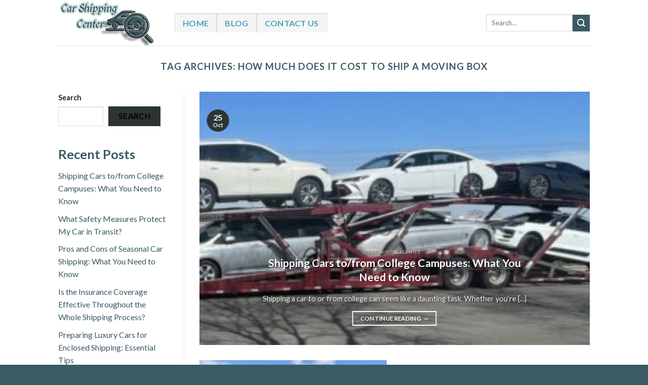

--- FILE ---
content_type: text/html; charset=UTF-8
request_url: https://www.carshippingcenter.com/tag/how-much-does-it-cost-to-ship-a-moving-box/
body_size: 15723
content:
<!DOCTYPE html>
<!--[if IE 9 ]> <html lang="en" class="ie9 loading-site no-js"> <![endif]-->
<!--[if IE 8 ]> <html lang="en" class="ie8 loading-site no-js"> <![endif]-->
<!--[if (gte IE 9)|!(IE)]><!--><html lang="en" class="loading-site no-js"> <!--<![endif]-->
<head>
	<meta charset="UTF-8" />
	<link rel="profile" href="https://gmpg.org/xfn/11" />
	<link rel="pingback" href="https://www.carshippingcenter.com/xmlrpc.php" />

	<script>(function(html){html.className = html.className.replace(/\bno-js\b/,'js')})(document.documentElement);</script>
<meta name='robots' content='noindex, follow' />
<meta name="viewport" content="width=device-width, initial-scale=1, maximum-scale=1" />
	<!-- This site is optimized with the Yoast SEO plugin v21.1 - https://yoast.com/wordpress/plugins/seo/ -->
	<title>how much does it cost to ship a moving box Archives - Car Shipping Center Blog</title>
	<meta property="og:locale" content="en_US" />
	<meta property="og:type" content="article" />
	<meta property="og:title" content="how much does it cost to ship a moving box Archives - Car Shipping Center Blog" />
	<meta property="og:url" content="https://www.carshippingcenter.com/tag/how-much-does-it-cost-to-ship-a-moving-box/" />
	<meta property="og:site_name" content="Car Shipping Center Blog" />
	<meta name="twitter:card" content="summary_large_image" />
	<script type="application/ld+json" class="yoast-schema-graph">{"@context":"https://schema.org","@graph":[{"@type":"CollectionPage","@id":"https://www.carshippingcenter.com/tag/how-much-does-it-cost-to-ship-a-moving-box/","url":"https://www.carshippingcenter.com/tag/how-much-does-it-cost-to-ship-a-moving-box/","name":"how much does it cost to ship a moving box Archives - Car Shipping Center Blog","isPartOf":{"@id":"https://www.carshippingcenter.com/#website"},"primaryImageOfPage":{"@id":"https://www.carshippingcenter.com/tag/how-much-does-it-cost-to-ship-a-moving-box/#primaryimage"},"image":{"@id":"https://www.carshippingcenter.com/tag/how-much-does-it-cost-to-ship-a-moving-box/#primaryimage"},"thumbnailUrl":"https://www.carshippingcenter.com/wp-content/uploads/2023/08/how-much-does-it-cost-to-ship-a-moving-box.jpeg","breadcrumb":{"@id":"https://www.carshippingcenter.com/tag/how-much-does-it-cost-to-ship-a-moving-box/#breadcrumb"},"inLanguage":"en"},{"@type":"ImageObject","inLanguage":"en","@id":"https://www.carshippingcenter.com/tag/how-much-does-it-cost-to-ship-a-moving-box/#primaryimage","url":"https://www.carshippingcenter.com/wp-content/uploads/2023/08/how-much-does-it-cost-to-ship-a-moving-box.jpeg","contentUrl":"https://www.carshippingcenter.com/wp-content/uploads/2023/08/how-much-does-it-cost-to-ship-a-moving-box.jpeg","width":357,"height":200,"caption":"how much does it cost to ship a moving box"},{"@type":"BreadcrumbList","@id":"https://www.carshippingcenter.com/tag/how-much-does-it-cost-to-ship-a-moving-box/#breadcrumb","itemListElement":[{"@type":"ListItem","position":1,"name":"Home","item":"https://www.carshippingcenter.com/"},{"@type":"ListItem","position":2,"name":"how much does it cost to ship a moving box"}]},{"@type":"WebSite","@id":"https://www.carshippingcenter.com/#website","url":"https://www.carshippingcenter.com/","name":"Car Shipping Center Blog","description":"","potentialAction":[{"@type":"SearchAction","target":{"@type":"EntryPoint","urlTemplate":"https://www.carshippingcenter.com/?s={search_term_string}"},"query-input":"required name=search_term_string"}],"inLanguage":"en"}]}</script>
	<!-- / Yoast SEO plugin. -->


<link rel='dns-prefetch' href='//cdn.jsdelivr.net' />
<link rel='dns-prefetch' href='//fonts.googleapis.com' />
<link rel="alternate" type="application/rss+xml" title="Car Shipping Center Blog &raquo; Feed" href="https://www.carshippingcenter.com/feed/" />
<link rel="alternate" type="application/rss+xml" title="Car Shipping Center Blog &raquo; how much does it cost to ship a moving box Tag Feed" href="https://www.carshippingcenter.com/tag/how-much-does-it-cost-to-ship-a-moving-box/feed/" />
<link rel="prefetch" href="https://www.carshippingcenter.com/wp-content/themes/flatsome/assets/js/chunk.countup.fe2c1016.js" />
<link rel="prefetch" href="https://www.carshippingcenter.com/wp-content/themes/flatsome/assets/js/chunk.sticky-sidebar.a58a6557.js" />
<link rel="prefetch" href="https://www.carshippingcenter.com/wp-content/themes/flatsome/assets/js/chunk.tooltips.29144c1c.js" />
<link rel="prefetch" href="https://www.carshippingcenter.com/wp-content/themes/flatsome/assets/js/chunk.vendors-popups.947eca5c.js" />
<link rel="prefetch" href="https://www.carshippingcenter.com/wp-content/themes/flatsome/assets/js/chunk.vendors-slider.c7f2bd49.js" />
<script type="text/javascript">
window._wpemojiSettings = {"baseUrl":"https:\/\/s.w.org\/images\/core\/emoji\/14.0.0\/72x72\/","ext":".png","svgUrl":"https:\/\/s.w.org\/images\/core\/emoji\/14.0.0\/svg\/","svgExt":".svg","source":{"concatemoji":"https:\/\/www.carshippingcenter.com\/wp-includes\/js\/wp-emoji-release.min.js?ver=6.1.9"}};
/*! This file is auto-generated */
!function(e,a,t){var n,r,o,i=a.createElement("canvas"),p=i.getContext&&i.getContext("2d");function s(e,t){var a=String.fromCharCode,e=(p.clearRect(0,0,i.width,i.height),p.fillText(a.apply(this,e),0,0),i.toDataURL());return p.clearRect(0,0,i.width,i.height),p.fillText(a.apply(this,t),0,0),e===i.toDataURL()}function c(e){var t=a.createElement("script");t.src=e,t.defer=t.type="text/javascript",a.getElementsByTagName("head")[0].appendChild(t)}for(o=Array("flag","emoji"),t.supports={everything:!0,everythingExceptFlag:!0},r=0;r<o.length;r++)t.supports[o[r]]=function(e){if(p&&p.fillText)switch(p.textBaseline="top",p.font="600 32px Arial",e){case"flag":return s([127987,65039,8205,9895,65039],[127987,65039,8203,9895,65039])?!1:!s([55356,56826,55356,56819],[55356,56826,8203,55356,56819])&&!s([55356,57332,56128,56423,56128,56418,56128,56421,56128,56430,56128,56423,56128,56447],[55356,57332,8203,56128,56423,8203,56128,56418,8203,56128,56421,8203,56128,56430,8203,56128,56423,8203,56128,56447]);case"emoji":return!s([129777,127995,8205,129778,127999],[129777,127995,8203,129778,127999])}return!1}(o[r]),t.supports.everything=t.supports.everything&&t.supports[o[r]],"flag"!==o[r]&&(t.supports.everythingExceptFlag=t.supports.everythingExceptFlag&&t.supports[o[r]]);t.supports.everythingExceptFlag=t.supports.everythingExceptFlag&&!t.supports.flag,t.DOMReady=!1,t.readyCallback=function(){t.DOMReady=!0},t.supports.everything||(n=function(){t.readyCallback()},a.addEventListener?(a.addEventListener("DOMContentLoaded",n,!1),e.addEventListener("load",n,!1)):(e.attachEvent("onload",n),a.attachEvent("onreadystatechange",function(){"complete"===a.readyState&&t.readyCallback()})),(e=t.source||{}).concatemoji?c(e.concatemoji):e.wpemoji&&e.twemoji&&(c(e.twemoji),c(e.wpemoji)))}(window,document,window._wpemojiSettings);
</script>
<style type="text/css">
img.wp-smiley,
img.emoji {
	display: inline !important;
	border: none !important;
	box-shadow: none !important;
	height: 1em !important;
	width: 1em !important;
	margin: 0 0.07em !important;
	vertical-align: -0.1em !important;
	background: none !important;
	padding: 0 !important;
}
</style>
	<style id='wp-block-library-inline-css' type='text/css'>
:root{--wp-admin-theme-color:#007cba;--wp-admin-theme-color--rgb:0,124,186;--wp-admin-theme-color-darker-10:#006ba1;--wp-admin-theme-color-darker-10--rgb:0,107,161;--wp-admin-theme-color-darker-20:#005a87;--wp-admin-theme-color-darker-20--rgb:0,90,135;--wp-admin-border-width-focus:2px}@media (-webkit-min-device-pixel-ratio:2),(min-resolution:192dpi){:root{--wp-admin-border-width-focus:1.5px}}.wp-element-button{cursor:pointer}:root{--wp--preset--font-size--normal:16px;--wp--preset--font-size--huge:42px}:root .has-very-light-gray-background-color{background-color:#eee}:root .has-very-dark-gray-background-color{background-color:#313131}:root .has-very-light-gray-color{color:#eee}:root .has-very-dark-gray-color{color:#313131}:root .has-vivid-green-cyan-to-vivid-cyan-blue-gradient-background{background:linear-gradient(135deg,#00d084,#0693e3)}:root .has-purple-crush-gradient-background{background:linear-gradient(135deg,#34e2e4,#4721fb 50%,#ab1dfe)}:root .has-hazy-dawn-gradient-background{background:linear-gradient(135deg,#faaca8,#dad0ec)}:root .has-subdued-olive-gradient-background{background:linear-gradient(135deg,#fafae1,#67a671)}:root .has-atomic-cream-gradient-background{background:linear-gradient(135deg,#fdd79a,#004a59)}:root .has-nightshade-gradient-background{background:linear-gradient(135deg,#330968,#31cdcf)}:root .has-midnight-gradient-background{background:linear-gradient(135deg,#020381,#2874fc)}.has-regular-font-size{font-size:1em}.has-larger-font-size{font-size:2.625em}.has-normal-font-size{font-size:var(--wp--preset--font-size--normal)}.has-huge-font-size{font-size:var(--wp--preset--font-size--huge)}.has-text-align-center{text-align:center}.has-text-align-left{text-align:left}.has-text-align-right{text-align:right}#end-resizable-editor-section{display:none}.aligncenter{clear:both}.items-justified-left{justify-content:flex-start}.items-justified-center{justify-content:center}.items-justified-right{justify-content:flex-end}.items-justified-space-between{justify-content:space-between}.screen-reader-text{border:0;clip:rect(1px,1px,1px,1px);-webkit-clip-path:inset(50%);clip-path:inset(50%);height:1px;margin:-1px;overflow:hidden;padding:0;position:absolute;width:1px;word-wrap:normal!important}.screen-reader-text:focus{background-color:#ddd;clip:auto!important;-webkit-clip-path:none;clip-path:none;color:#444;display:block;font-size:1em;height:auto;left:5px;line-height:normal;padding:15px 23px 14px;text-decoration:none;top:5px;width:auto;z-index:100000}html :where(.has-border-color){border-style:solid}html :where([style*=border-top-color]){border-top-style:solid}html :where([style*=border-right-color]){border-right-style:solid}html :where([style*=border-bottom-color]){border-bottom-style:solid}html :where([style*=border-left-color]){border-left-style:solid}html :where([style*=border-width]){border-style:solid}html :where([style*=border-top-width]){border-top-style:solid}html :where([style*=border-right-width]){border-right-style:solid}html :where([style*=border-bottom-width]){border-bottom-style:solid}html :where([style*=border-left-width]){border-left-style:solid}html :where(img[class*=wp-image-]){height:auto;max-width:100%}figure{margin:0 0 1em}
</style>
<link rel='stylesheet' id='classic-theme-styles-css' href='https://www.carshippingcenter.com/wp-includes/css/classic-themes.min.css?ver=1' type='text/css' media='all' />
<link rel='stylesheet' id='contact-form-7-css' href='https://www.carshippingcenter.com/wp-content/plugins/contact-form-7/includes/css/styles.css?ver=5.7.5.1' type='text/css' media='all' />
<style id='contact-form-7-inline-css' type='text/css'>
.wpcf7 .wpcf7-recaptcha iframe {margin-bottom: 0;}.wpcf7 .wpcf7-recaptcha[data-align="center"] > div {margin: 0 auto;}.wpcf7 .wpcf7-recaptcha[data-align="right"] > div {margin: 0 0 0 auto;}
</style>
<link rel='stylesheet' id='wpfp-public-style-css' href='https://www.carshippingcenter.com/wp-content/plugins/featured-post-creative/assets/css/wpfp-public.css?ver=1.5' type='text/css' media='all' />
<link rel='stylesheet' id='ez-toc-css' href='https://www.carshippingcenter.com/wp-content/plugins/easy-table-of-contents/assets/css/screen.min.css?ver=2.0.62' type='text/css' media='all' />
<style id='ez-toc-inline-css' type='text/css'>
div#ez-toc-container .ez-toc-title {font-size: 120%;}div#ez-toc-container .ez-toc-title {font-weight: 500;}div#ez-toc-container ul li {font-size: 95%;}div#ez-toc-container ul li {font-weight: 500;}div#ez-toc-container nav ul ul li {font-size: 90%;}
.ez-toc-container-direction {direction: ltr;}.ez-toc-counter ul{counter-reset: item ;}.ez-toc-counter nav ul li a::before {content: counters(item, ".", decimal) ". ";display: inline-block;counter-increment: item;flex-grow: 0;flex-shrink: 0;margin-right: .2em; float: left; }.ez-toc-widget-direction {direction: ltr;}.ez-toc-widget-container ul{counter-reset: item ;}.ez-toc-widget-container nav ul li a::before {content: counters(item, ".", decimal) ". ";display: inline-block;counter-increment: item;flex-grow: 0;flex-shrink: 0;margin-right: .2em; float: left; }
</style>
<link rel='stylesheet' id='flatsome-main-css' href='https://www.carshippingcenter.com/wp-content/themes/flatsome/assets/css/flatsome.css?ver=3.15.7' type='text/css' media='all' />
<style id='flatsome-main-inline-css' type='text/css'>
@font-face {
				font-family: "fl-icons";
				font-display: block;
				src: url(https://www.carshippingcenter.com/wp-content/themes/flatsome/assets/css/icons/fl-icons.eot?v=3.15.7);
				src:
					url(https://www.carshippingcenter.com/wp-content/themes/flatsome/assets/css/icons/fl-icons.eot#iefix?v=3.15.7) format("embedded-opentype"),
					url(https://www.carshippingcenter.com/wp-content/themes/flatsome/assets/css/icons/fl-icons.woff2?v=3.15.7) format("woff2"),
					url(https://www.carshippingcenter.com/wp-content/themes/flatsome/assets/css/icons/fl-icons.ttf?v=3.15.7) format("truetype"),
					url(https://www.carshippingcenter.com/wp-content/themes/flatsome/assets/css/icons/fl-icons.woff?v=3.15.7) format("woff"),
					url(https://www.carshippingcenter.com/wp-content/themes/flatsome/assets/css/icons/fl-icons.svg?v=3.15.7#fl-icons) format("svg");
			}
</style>
<link rel='stylesheet' id='flatsome-style-css' href='https://www.carshippingcenter.com/wp-content/themes/flatsome-child/style.css?ver=3.0' type='text/css' media='all' />
<link rel='stylesheet' id='flatsome-googlefonts-css' href='//fonts.googleapis.com/css?family=Lato%3Aregular%2C700%2C400%2C700%7CDancing+Script%3Aregular%2C400&#038;display=swap&#038;ver=3.9' type='text/css' media='all' />
<script type='text/javascript' src='https://www.carshippingcenter.com/wp-includes/js/jquery/jquery.min.js?ver=3.6.1' id='jquery-core-js'></script>
<script type='text/javascript' src='https://www.carshippingcenter.com/wp-includes/js/jquery/jquery-migrate.min.js?ver=3.3.2' id='jquery-migrate-js'></script>
<link rel="https://api.w.org/" href="https://www.carshippingcenter.com/wp-json/" /><link rel="alternate" type="application/json" href="https://www.carshippingcenter.com/wp-json/wp/v2/tags/97" /><link rel="EditURI" type="application/rsd+xml" title="RSD" href="https://www.carshippingcenter.com/xmlrpc.php?rsd" />
<link rel="wlwmanifest" type="application/wlwmanifest+xml" href="https://www.carshippingcenter.com/wp-includes/wlwmanifest.xml" />
<meta name="generator" content="WordPress 6.1.9" />
<style>.bg{opacity: 0; transition: opacity 1s; -webkit-transition: opacity 1s;} .bg-loaded{opacity: 1;}</style><!--[if IE]><link rel="stylesheet" type="text/css" href="https://www.carshippingcenter.com/wp-content/themes/flatsome/assets/css/ie-fallback.css"><script src="//cdnjs.cloudflare.com/ajax/libs/html5shiv/3.6.1/html5shiv.js"></script><script>var head = document.getElementsByTagName('head')[0],style = document.createElement('style');style.type = 'text/css';style.styleSheet.cssText = ':before,:after{content:none !important';head.appendChild(style);setTimeout(function(){head.removeChild(style);}, 0);</script><script src="https://www.carshippingcenter.com/wp-content/themes/flatsome/assets/libs/ie-flexibility.js"></script><![endif]--><!-- Google tag (gtag.js) -->
<script async src="https://www.googletagmanager.com/gtag/js?id=G-DV4FLR6CPC"></script>
<script>
  window.dataLayer = window.dataLayer || [];
  function gtag(){dataLayer.push(arguments);}
  gtag('js', new Date());

  gtag('config', 'G-DV4FLR6CPC');
</script><script type="application/ld+json">
{
  "@context": "https://schema.org",
  "@type": "WebPage",
  "url": "https://www.carshippingcenter.com/category/carshippingcenter/",
  "name": "Car Shipping Center Services",
  "description": "Explore professional car shipping services offered by Car Shipping Center. Get reliable, fast, and affordable vehicle transport solutions for your car shipping needs.",
  "mainEntityOfPage": "https://www.carshippingcenter.com/category/carshippingcenter/",
  "breadcrumb": {
    "@type": "BreadcrumbList",
    "itemListElement": [
      {
        "@type": "ListItem",
        "position": 1,
        "name": "Home",
        "item": "https://www.carshippingcenter.com/"
      },
      {
        "@type": "ListItem",
        "position": 2,
        "name": "Car Shipping Center",
        "item": "https://www.carshippingcenter.com/category/carshippingcenter/"
      }
    ]
  },
  "image": "https://www.carshippingcenter.com/wp-content/uploads/2023/12/car-shipping-center-banner.jpg"
}
</script><script type="application/ld+json">
{
  "@context": "https://schema.org",
  "@type": "WebPage",
  "url": "https://www.carshippingcenter.com/category/car-shipping/",
  "name": "Car Shipping Services",
  "description": "Reliable and affordable car shipping services for vehicles. Get a fast quote for your car shipping needs, including door-to-door service and more.",
  "mainEntityOfPage": "https://www.carshippingcenter.com/category/car-shipping/",
  "breadcrumb": {
    "@type": "BreadcrumbList",
    "itemListElement": [
      {
        "@type": "ListItem",
        "position": 1,
        "name": "Home",
        "item": "https://www.carshippingcenter.com/"
      },
      {
        "@type": "ListItem",
        "position": 2,
        "name": "Car Shipping",
        "item": "https://www.carshippingcenter.com/category/car-shipping/"
      }
    ]
  },
  "image": "https://www.carshippingcenter.com/wp-content/uploads/2022/12/Car-Shipping-Center.png"
}
</script><link rel="icon" href="https://www.carshippingcenter.com/wp-content/uploads/2022/12/cropped-Car-Shipping-Center-32x32.png" sizes="32x32" />
<link rel="icon" href="https://www.carshippingcenter.com/wp-content/uploads/2022/12/cropped-Car-Shipping-Center-192x192.png" sizes="192x192" />
<link rel="apple-touch-icon" href="https://www.carshippingcenter.com/wp-content/uploads/2022/12/cropped-Car-Shipping-Center-180x180.png" />
<meta name="msapplication-TileImage" content="https://www.carshippingcenter.com/wp-content/uploads/2022/12/cropped-Car-Shipping-Center-270x270.png" />
<style id="custom-css" type="text/css">:root {--primary-color: #2c3333;}.header-main{height: 90px}#logo img{max-height: 90px}#logo{width:200px;}.header-top{min-height: 30px}.transparent .header-main{height: 90px}.transparent #logo img{max-height: 90px}.has-transparent + .page-title:first-of-type,.has-transparent + #main > .page-title,.has-transparent + #main > div > .page-title,.has-transparent + #main .page-header-wrapper:first-of-type .page-title{padding-top: 90px;}.header.show-on-scroll,.stuck .header-main{height:70px!important}.stuck #logo img{max-height: 70px!important}.header-bottom {background-color: #f1f1f1}.header-main .nav > li > a{line-height: 16px }@media (max-width: 549px) {.header-main{height: 70px}#logo img{max-height: 70px}}/* Color */.accordion-title.active, .has-icon-bg .icon .icon-inner,.logo a, .primary.is-underline, .primary.is-link, .badge-outline .badge-inner, .nav-outline > li.active> a,.nav-outline >li.active > a, .cart-icon strong,[data-color='primary'], .is-outline.primary{color: #2c3333;}/* Color !important */[data-text-color="primary"]{color: #2c3333!important;}/* Background Color */[data-text-bg="primary"]{background-color: #2c3333;}/* Background */.scroll-to-bullets a,.featured-title, .label-new.menu-item > a:after, .nav-pagination > li > .current,.nav-pagination > li > span:hover,.nav-pagination > li > a:hover,.has-hover:hover .badge-outline .badge-inner,button[type="submit"], .button.wc-forward:not(.checkout):not(.checkout-button), .button.submit-button, .button.primary:not(.is-outline),.featured-table .title,.is-outline:hover, .has-icon:hover .icon-label,.nav-dropdown-bold .nav-column li > a:hover, .nav-dropdown.nav-dropdown-bold > li > a:hover, .nav-dropdown-bold.dark .nav-column li > a:hover, .nav-dropdown.nav-dropdown-bold.dark > li > a:hover, .header-vertical-menu__opener ,.is-outline:hover, .tagcloud a:hover,.grid-tools a, input[type='submit']:not(.is-form), .box-badge:hover .box-text, input.button.alt,.nav-box > li > a:hover,.nav-box > li.active > a,.nav-pills > li.active > a ,.current-dropdown .cart-icon strong, .cart-icon:hover strong, .nav-line-bottom > li > a:before, .nav-line-grow > li > a:before, .nav-line > li > a:before,.banner, .header-top, .slider-nav-circle .flickity-prev-next-button:hover svg, .slider-nav-circle .flickity-prev-next-button:hover .arrow, .primary.is-outline:hover, .button.primary:not(.is-outline), input[type='submit'].primary, input[type='submit'].primary, input[type='reset'].button, input[type='button'].primary, .badge-inner{background-color: #2c3333;}/* Border */.nav-vertical.nav-tabs > li.active > a,.scroll-to-bullets a.active,.nav-pagination > li > .current,.nav-pagination > li > span:hover,.nav-pagination > li > a:hover,.has-hover:hover .badge-outline .badge-inner,.accordion-title.active,.featured-table,.is-outline:hover, .tagcloud a:hover,blockquote, .has-border, .cart-icon strong:after,.cart-icon strong,.blockUI:before, .processing:before,.loading-spin, .slider-nav-circle .flickity-prev-next-button:hover svg, .slider-nav-circle .flickity-prev-next-button:hover .arrow, .primary.is-outline:hover{border-color: #2c3333}.nav-tabs > li.active > a{border-top-color: #2c3333}.widget_shopping_cart_content .blockUI.blockOverlay:before { border-left-color: #2c3333 }.woocommerce-checkout-review-order .blockUI.blockOverlay:before { border-left-color: #2c3333 }/* Fill */.slider .flickity-prev-next-button:hover svg,.slider .flickity-prev-next-button:hover .arrow{fill: #2c3333;}/* Background Color */[data-icon-label]:after, .secondary.is-underline:hover,.secondary.is-outline:hover,.icon-label,.button.secondary:not(.is-outline),.button.alt:not(.is-outline), .badge-inner.on-sale, .button.checkout, .single_add_to_cart_button, .current .breadcrumb-step{ background-color:#395b64; }[data-text-bg="secondary"]{background-color: #395b64;}/* Color */.secondary.is-underline,.secondary.is-link, .secondary.is-outline,.stars a.active, .star-rating:before, .woocommerce-page .star-rating:before,.star-rating span:before, .color-secondary{color: #395b64}/* Color !important */[data-text-color="secondary"]{color: #395b64!important;}/* Border */.secondary.is-outline:hover{border-color:#395b64}.success.is-underline:hover,.success.is-outline:hover,.success{background-color: #a5c9ca}.success-color, .success.is-link, .success.is-outline{color: #a5c9ca;}.success-border{border-color: #a5c9ca!important;}/* Color !important */[data-text-color="success"]{color: #a5c9ca!important;}/* Background Color */[data-text-bg="success"]{background-color: #a5c9ca;}body{font-family:"Lato", sans-serif}body{font-weight: 400}body{color: #000000}.nav > li > a {font-family:"Lato", sans-serif;}.mobile-sidebar-levels-2 .nav > li > ul > li > a {font-family:"Lato", sans-serif;}.nav > li > a {font-weight: 700;}.mobile-sidebar-levels-2 .nav > li > ul > li > a {font-weight: 700;}h1,h2,h3,h4,h5,h6,.heading-font, .off-canvas-center .nav-sidebar.nav-vertical > li > a{font-family: "Lato", sans-serif;}h1,h2,h3,h4,h5,h6,.heading-font,.banner h1,.banner h2{font-weight: 700;}h1,h2,h3,h4,h5,h6,.heading-font{color: #395b64;}.alt-font{font-family: "Dancing Script", sans-serif;}.alt-font{font-weight: 400!important;}.header:not(.transparent) .header-nav-main.nav > li > a {color: #49a1ba;}.header:not(.transparent) .header-nav-main.nav > li > a:hover,.header:not(.transparent) .header-nav-main.nav > li.active > a,.header:not(.transparent) .header-nav-main.nav > li.current > a,.header:not(.transparent) .header-nav-main.nav > li > a.active,.header:not(.transparent) .header-nav-main.nav > li > a.current{color: #395b64;}.header-nav-main.nav-line-bottom > li > a:before,.header-nav-main.nav-line-grow > li > a:before,.header-nav-main.nav-line > li > a:before,.header-nav-main.nav-box > li > a:hover,.header-nav-main.nav-box > li.active > a,.header-nav-main.nav-pills > li > a:hover,.header-nav-main.nav-pills > li.active > a{color:#FFF!important;background-color: #395b64;}a{color: #395b64;}a:hover{color: #2c3333;}.tagcloud a:hover{border-color: #2c3333;background-color: #2c3333;}.absolute-footer, html{background-color: #395b64}.label-new.menu-item > a:after{content:"New";}.label-hot.menu-item > a:after{content:"Hot";}.label-sale.menu-item > a:after{content:"Sale";}.label-popular.menu-item > a:after{content:"Popular";}</style></head>

<body class="archive tag tag-how-much-does-it-cost-to-ship-a-moving-box tag-97 lightbox nav-dropdown-has-arrow nav-dropdown-has-shadow nav-dropdown-has-border">

<svg xmlns="http://www.w3.org/2000/svg" viewBox="0 0 0 0" width="0" height="0" focusable="false" role="none" style="visibility: hidden; position: absolute; left: -9999px; overflow: hidden;" ><defs><filter id="wp-duotone-dark-grayscale"><feColorMatrix color-interpolation-filters="sRGB" type="matrix" values=" .299 .587 .114 0 0 .299 .587 .114 0 0 .299 .587 .114 0 0 .299 .587 .114 0 0 " /><feComponentTransfer color-interpolation-filters="sRGB" ><feFuncR type="table" tableValues="0 0.49803921568627" /><feFuncG type="table" tableValues="0 0.49803921568627" /><feFuncB type="table" tableValues="0 0.49803921568627" /><feFuncA type="table" tableValues="1 1" /></feComponentTransfer><feComposite in2="SourceGraphic" operator="in" /></filter></defs></svg><svg xmlns="http://www.w3.org/2000/svg" viewBox="0 0 0 0" width="0" height="0" focusable="false" role="none" style="visibility: hidden; position: absolute; left: -9999px; overflow: hidden;" ><defs><filter id="wp-duotone-grayscale"><feColorMatrix color-interpolation-filters="sRGB" type="matrix" values=" .299 .587 .114 0 0 .299 .587 .114 0 0 .299 .587 .114 0 0 .299 .587 .114 0 0 " /><feComponentTransfer color-interpolation-filters="sRGB" ><feFuncR type="table" tableValues="0 1" /><feFuncG type="table" tableValues="0 1" /><feFuncB type="table" tableValues="0 1" /><feFuncA type="table" tableValues="1 1" /></feComponentTransfer><feComposite in2="SourceGraphic" operator="in" /></filter></defs></svg><svg xmlns="http://www.w3.org/2000/svg" viewBox="0 0 0 0" width="0" height="0" focusable="false" role="none" style="visibility: hidden; position: absolute; left: -9999px; overflow: hidden;" ><defs><filter id="wp-duotone-purple-yellow"><feColorMatrix color-interpolation-filters="sRGB" type="matrix" values=" .299 .587 .114 0 0 .299 .587 .114 0 0 .299 .587 .114 0 0 .299 .587 .114 0 0 " /><feComponentTransfer color-interpolation-filters="sRGB" ><feFuncR type="table" tableValues="0.54901960784314 0.98823529411765" /><feFuncG type="table" tableValues="0 1" /><feFuncB type="table" tableValues="0.71764705882353 0.25490196078431" /><feFuncA type="table" tableValues="1 1" /></feComponentTransfer><feComposite in2="SourceGraphic" operator="in" /></filter></defs></svg><svg xmlns="http://www.w3.org/2000/svg" viewBox="0 0 0 0" width="0" height="0" focusable="false" role="none" style="visibility: hidden; position: absolute; left: -9999px; overflow: hidden;" ><defs><filter id="wp-duotone-blue-red"><feColorMatrix color-interpolation-filters="sRGB" type="matrix" values=" .299 .587 .114 0 0 .299 .587 .114 0 0 .299 .587 .114 0 0 .299 .587 .114 0 0 " /><feComponentTransfer color-interpolation-filters="sRGB" ><feFuncR type="table" tableValues="0 1" /><feFuncG type="table" tableValues="0 0.27843137254902" /><feFuncB type="table" tableValues="0.5921568627451 0.27843137254902" /><feFuncA type="table" tableValues="1 1" /></feComponentTransfer><feComposite in2="SourceGraphic" operator="in" /></filter></defs></svg><svg xmlns="http://www.w3.org/2000/svg" viewBox="0 0 0 0" width="0" height="0" focusable="false" role="none" style="visibility: hidden; position: absolute; left: -9999px; overflow: hidden;" ><defs><filter id="wp-duotone-midnight"><feColorMatrix color-interpolation-filters="sRGB" type="matrix" values=" .299 .587 .114 0 0 .299 .587 .114 0 0 .299 .587 .114 0 0 .299 .587 .114 0 0 " /><feComponentTransfer color-interpolation-filters="sRGB" ><feFuncR type="table" tableValues="0 0" /><feFuncG type="table" tableValues="0 0.64705882352941" /><feFuncB type="table" tableValues="0 1" /><feFuncA type="table" tableValues="1 1" /></feComponentTransfer><feComposite in2="SourceGraphic" operator="in" /></filter></defs></svg><svg xmlns="http://www.w3.org/2000/svg" viewBox="0 0 0 0" width="0" height="0" focusable="false" role="none" style="visibility: hidden; position: absolute; left: -9999px; overflow: hidden;" ><defs><filter id="wp-duotone-magenta-yellow"><feColorMatrix color-interpolation-filters="sRGB" type="matrix" values=" .299 .587 .114 0 0 .299 .587 .114 0 0 .299 .587 .114 0 0 .299 .587 .114 0 0 " /><feComponentTransfer color-interpolation-filters="sRGB" ><feFuncR type="table" tableValues="0.78039215686275 1" /><feFuncG type="table" tableValues="0 0.94901960784314" /><feFuncB type="table" tableValues="0.35294117647059 0.47058823529412" /><feFuncA type="table" tableValues="1 1" /></feComponentTransfer><feComposite in2="SourceGraphic" operator="in" /></filter></defs></svg><svg xmlns="http://www.w3.org/2000/svg" viewBox="0 0 0 0" width="0" height="0" focusable="false" role="none" style="visibility: hidden; position: absolute; left: -9999px; overflow: hidden;" ><defs><filter id="wp-duotone-purple-green"><feColorMatrix color-interpolation-filters="sRGB" type="matrix" values=" .299 .587 .114 0 0 .299 .587 .114 0 0 .299 .587 .114 0 0 .299 .587 .114 0 0 " /><feComponentTransfer color-interpolation-filters="sRGB" ><feFuncR type="table" tableValues="0.65098039215686 0.40392156862745" /><feFuncG type="table" tableValues="0 1" /><feFuncB type="table" tableValues="0.44705882352941 0.4" /><feFuncA type="table" tableValues="1 1" /></feComponentTransfer><feComposite in2="SourceGraphic" operator="in" /></filter></defs></svg><svg xmlns="http://www.w3.org/2000/svg" viewBox="0 0 0 0" width="0" height="0" focusable="false" role="none" style="visibility: hidden; position: absolute; left: -9999px; overflow: hidden;" ><defs><filter id="wp-duotone-blue-orange"><feColorMatrix color-interpolation-filters="sRGB" type="matrix" values=" .299 .587 .114 0 0 .299 .587 .114 0 0 .299 .587 .114 0 0 .299 .587 .114 0 0 " /><feComponentTransfer color-interpolation-filters="sRGB" ><feFuncR type="table" tableValues="0.098039215686275 1" /><feFuncG type="table" tableValues="0 0.66274509803922" /><feFuncB type="table" tableValues="0.84705882352941 0.41960784313725" /><feFuncA type="table" tableValues="1 1" /></feComponentTransfer><feComposite in2="SourceGraphic" operator="in" /></filter></defs></svg>
<a class="skip-link screen-reader-text" href="#main">Skip to content</a>

<div id="wrapper">

	
	<header id="header" class="header has-sticky sticky-jump">
		<div class="header-wrapper">
			<div id="masthead" class="header-main ">
      <div class="header-inner flex-row container logo-left medium-logo-center" role="navigation">

          <!-- Logo -->
          <div id="logo" class="flex-col logo">
            
<!-- Header logo -->
<a href="https://www.carshippingcenter.com/" title="Car Shipping Center Blog" rel="home">
		<img width="517" height="243" src="https://www.carshippingcenter.com/wp-content/uploads/2022/12/Car-Shipping-Center.png" class="header_logo header-logo" alt="Car Shipping Center Blog"/><img  width="517" height="243" src="https://www.carshippingcenter.com/wp-content/uploads/2022/12/Car-Shipping-Center.png" class="header-logo-dark" alt="Car Shipping Center Blog"/></a>
          </div>

          <!-- Mobile Left Elements -->
          <div class="flex-col show-for-medium flex-left">
            <ul class="mobile-nav nav nav-left ">
              <li class="nav-icon has-icon">
  		<a href="#" data-open="#main-menu" data-pos="left" data-bg="main-menu-overlay" data-color="" class="is-small" aria-label="Menu" aria-controls="main-menu" aria-expanded="false">
		
		  <i class="icon-menu" ></i>
		  		</a>
	</li>            </ul>
          </div>

          <!-- Left Elements -->
          <div class="flex-col hide-for-medium flex-left
            flex-grow">
            <ul class="header-nav header-nav-main nav nav-left  nav-tabs nav-size-large nav-uppercase" >
              <li id="menu-item-63" class="menu-item menu-item-type-post_type menu-item-object-page menu-item-home menu-item-63 menu-item-design-default"><a href="https://www.carshippingcenter.com/" class="nav-top-link">Home</a></li>
<li id="menu-item-64" class="menu-item menu-item-type-post_type menu-item-object-page current_page_parent menu-item-64 menu-item-design-default"><a href="https://www.carshippingcenter.com/blog/" class="nav-top-link">Blog</a></li>
<li id="menu-item-65" class="menu-item menu-item-type-post_type menu-item-object-page menu-item-65 menu-item-design-default"><a href="https://www.carshippingcenter.com/contact-us/" class="nav-top-link">Contact Us</a></li>
            </ul>
          </div>

          <!-- Right Elements -->
          <div class="flex-col hide-for-medium flex-right">
            <ul class="header-nav header-nav-main nav nav-right  nav-tabs nav-size-large nav-uppercase">
              <li class="header-search-form search-form html relative has-icon">
	<div class="header-search-form-wrapper">
		<div class="searchform-wrapper ux-search-box relative is-normal"><form method="get" class="searchform" action="https://www.carshippingcenter.com/" role="search">
		<div class="flex-row relative">
			<div class="flex-col flex-grow">
	   	   <input type="search" class="search-field mb-0" name="s" value="" id="s" placeholder="Search&hellip;" />
			</div>
			<div class="flex-col">
				<button type="submit" class="ux-search-submit submit-button secondary button icon mb-0" aria-label="Submit">
					<i class="icon-search" ></i>				</button>
			</div>
		</div>
    <div class="live-search-results text-left z-top"></div>
</form>
</div>	</div>
</li>            </ul>
          </div>

          <!-- Mobile Right Elements -->
          <div class="flex-col show-for-medium flex-right">
            <ul class="mobile-nav nav nav-right ">
                          </ul>
          </div>

      </div>
     
            <div class="container"><div class="top-divider full-width"></div></div>
      </div>
<div class="header-bg-container fill"><div class="header-bg-image fill"></div><div class="header-bg-color fill"></div></div>		</div>
	</header>

	
	<main id="main" class="">

<div id="content" class="blog-wrapper blog-archive page-wrapper">
		<header class="archive-page-header">
	<div class="row">
	<div class="large-12 text-center col">
	<h1 class="page-title is-large uppercase">
		Tag Archives: <span>how much does it cost to ship a moving box</span>	</h1>
		</div>
	</div>
</header>

<div class="row row-large row-divided ">

	<div class="post-sidebar large-3 col">
		<div class="is-sticky-column"><div class="is-sticky-column__inner">		<div id="secondary" class="widget-area " role="complementary">
		<aside id="block-2" class="widget widget_block widget_search"><form role="search" method="get" action="https://www.carshippingcenter.com/" class="wp-block-search__button-outside wp-block-search__text-button wp-block-search"><label for="wp-block-search__input-1" class="wp-block-search__label" >Search</label><div class="wp-block-search__inside-wrapper " ><input type="search" id="wp-block-search__input-1" class="wp-block-search__input wp-block-search__input" name="s" value="" placeholder=""  required /><button type="submit" class="wp-block-search__button wp-element-button"  >Search</button></div></form></aside><aside id="block-3" class="widget widget_block"><div class="is-layout-flow wp-block-group"><div class="wp-block-group__inner-container"><h2>Recent Posts</h2><ul class="wp-block-latest-posts__list wp-block-latest-posts"><li><a class="wp-block-latest-posts__post-title" href="https://www.carshippingcenter.com/carshippingcenter/shipping-cars-to-from-college-campuses-what-you-need-to-know/">Shipping Cars to/from College Campuses: What You Need to Know</a></li>
<li><a class="wp-block-latest-posts__post-title" href="https://www.carshippingcenter.com/carshippingcenter/what-safety-measures-protect-my-car-in-transit/">What Safety Measures Protect My Car in Transit?</a></li>
<li><a class="wp-block-latest-posts__post-title" href="https://www.carshippingcenter.com/carshippingcenter/pros-and-cons-of-seasonal-car-shipping-what-you-need-to-know/">Pros and Cons of Seasonal Car Shipping: What You Need to Know</a></li>
<li><a class="wp-block-latest-posts__post-title" href="https://www.carshippingcenter.com/carshippingcenter/is-the-insurance-coverage-effective-throughout-the-whole-shipping-process/">Is the Insurance Coverage Effective Throughout the Whole Shipping Process?</a></li>
<li><a class="wp-block-latest-posts__post-title" href="https://www.carshippingcenter.com/carshippingcenter/preparing-luxury-cars-for-enclosed-shipping-essential-tips/">Preparing Luxury Cars for Enclosed Shipping: Essential Tips</a></li>
</ul></div></div></aside><aside id="block-4" class="widget widget_block"><div class="is-layout-flow wp-block-group"><div class="wp-block-group__inner-container"><h2>Recent Comments</h2><div class="no-comments wp-block-latest-comments">No comments to show.</div></div></div></aside></div>
		</div></div>	</div>

	<div class="large-9 col medium-col-first">
	
	
  
    <div id="row-549828261" class="featured-posts mb box-shadow-3-hover slider slider-auto-height row-collapse slider-nav-circle" data-flickity-options='{"imagesLoaded": true, "dragThreshold" : 5, "cellAlign": "left","wrapAround": true,"prevNextButtons": true,"percentPosition": true,"pageDots": false, "rightToLeft": false, "autoPlay" : false}'>

  <div class="col post-item" >
			<div class="col-inner">
			<a href="https://www.carshippingcenter.com/carshippingcenter/shipping-cars-to-from-college-campuses-what-you-need-to-know/" class="plain">
				<div class="box box-shade dark box-text-bottom box-blog-post has-hover">
            					<div class="box-image" >
  						<div class="image-cover" style="padding-top:500px;">
  							<img width="300" height="189" src="https://www.carshippingcenter.com/wp-content/uploads/2025/06/Brookwide-Auto-Transport-Open-14-700x441-1-300x189.jpg" class="attachment-medium size-medium wp-post-image" alt="shipping a vehicle" decoding="async" loading="lazy" srcset="https://www.carshippingcenter.com/wp-content/uploads/2025/06/Brookwide-Auto-Transport-Open-14-700x441-1-300x189.jpg 300w, https://www.carshippingcenter.com/wp-content/uploads/2025/06/Brookwide-Auto-Transport-Open-14-700x441-1.jpg 700w" sizes="(max-width: 300px) 100vw, 300px" />  							  							<div class="shade"></div>  						</div>
  						  					</div>
          					<div class="box-text text-center" style="padding:5% 15% 5% 15%;">
					<div class="box-text-inner blog-post-inner">

					
											<p class="cat-label  is-xxsmall op-7 uppercase">
					Car Shipping Center 					</p>
										<h5 class="post-title is-xlarge ">Shipping Cars to/from College Campuses: What You Need to Know</h5>
										<div class="is-divider"></div>
										<p class="from_the_blog_excerpt ">Shipping a car to or from college can seem like a daunting task. Whether you&#8217;re [...]					</p>
					                    
											<button href="https://www.carshippingcenter.com/carshippingcenter/shipping-cars-to-from-college-campuses-what-you-need-to-know/" class="button  is-outline is-small mb-0">
							Continue reading <span class="meta-nav">&rarr;</span>						</button>
					
					
					</div>
					</div>
																<div class="badge absolute top post-date badge-circle">
							<div class="badge-inner">
								<span class="post-date-day">25</span><br>
								<span class="post-date-month is-xsmall">Oct</span>
							</div>
						</div>
									</div>
				</a>
			</div>
		</div><div class="col post-item" >
			<div class="col-inner">
			<a href="https://www.carshippingcenter.com/carshippingcenter/what-safety-measures-protect-my-car-in-transit/" class="plain">
				<div class="box box-shade dark box-text-bottom box-blog-post has-hover">
            					<div class="box-image" >
  						<div class="image-cover" style="padding-top:500px;">
  							<img width="300" height="188" src="https://www.carshippingcenter.com/wp-content/uploads/2024/01/Car-Transport-Companies-In-Maryland-300x188.jpeg" class="attachment-medium size-medium wp-post-image" alt="Car Transport Companies In Maryland" decoding="async" loading="lazy" srcset="https://www.carshippingcenter.com/wp-content/uploads/2024/01/Car-Transport-Companies-In-Maryland-300x188.jpeg 300w, https://www.carshippingcenter.com/wp-content/uploads/2024/01/Car-Transport-Companies-In-Maryland.jpeg 399w" sizes="(max-width: 300px) 100vw, 300px" />  							  							<div class="shade"></div>  						</div>
  						  					</div>
          					<div class="box-text text-center" style="padding:5% 15% 5% 15%;">
					<div class="box-text-inner blog-post-inner">

					
											<p class="cat-label  is-xxsmall op-7 uppercase">
					Car Shipping Center 					</p>
										<h5 class="post-title is-xlarge ">What Safety Measures Protect My Car in Transit?</h5>
										<div class="is-divider"></div>
										<p class="from_the_blog_excerpt ">Transporting a vehicle is often a multi-step process with a lot of interdependencies. The most [...]					</p>
					                    
											<button href="https://www.carshippingcenter.com/carshippingcenter/what-safety-measures-protect-my-car-in-transit/" class="button  is-outline is-small mb-0">
							Continue reading <span class="meta-nav">&rarr;</span>						</button>
					
					
					</div>
					</div>
																<div class="badge absolute top post-date badge-circle">
							<div class="badge-inner">
								<span class="post-date-day">24</span><br>
								<span class="post-date-month is-xsmall">Oct</span>
							</div>
						</div>
									</div>
				</a>
			</div>
		</div><div class="col post-item" >
			<div class="col-inner">
			<a href="https://www.carshippingcenter.com/carshippingcenter/pros-and-cons-of-seasonal-car-shipping-what-you-need-to-know/" class="plain">
				<div class="box box-shade dark box-text-bottom box-blog-post has-hover">
            					<div class="box-image" >
  						<div class="image-cover" style="padding-top:500px;">
  							<img width="300" height="169" src="https://www.carshippingcenter.com/wp-content/uploads/2025/05/hq720-300x169.jpg" class="attachment-medium size-medium wp-post-image" alt="Car Shipping" decoding="async" loading="lazy" srcset="https://www.carshippingcenter.com/wp-content/uploads/2025/05/hq720-300x169.jpg 300w, https://www.carshippingcenter.com/wp-content/uploads/2025/05/hq720.jpg 686w" sizes="(max-width: 300px) 100vw, 300px" />  							  							<div class="shade"></div>  						</div>
  						  					</div>
          					<div class="box-text text-center" style="padding:5% 15% 5% 15%;">
					<div class="box-text-inner blog-post-inner">

					
											<p class="cat-label  is-xxsmall op-7 uppercase">
					Car Shipping Center 					</p>
										<h5 class="post-title is-xlarge ">Pros and Cons of Seasonal Car Shipping: What You Need to Know</h5>
										<div class="is-divider"></div>
										<p class="from_the_blog_excerpt ">Car shipping is an essential service for many vehicle owners, whether you&#8217;re moving across the [...]					</p>
					                    
											<button href="https://www.carshippingcenter.com/carshippingcenter/pros-and-cons-of-seasonal-car-shipping-what-you-need-to-know/" class="button  is-outline is-small mb-0">
							Continue reading <span class="meta-nav">&rarr;</span>						</button>
					
					
					</div>
					</div>
																<div class="badge absolute top post-date badge-circle">
							<div class="badge-inner">
								<span class="post-date-day">18</span><br>
								<span class="post-date-month is-xsmall">Oct</span>
							</div>
						</div>
									</div>
				</a>
			</div>
		</div><div class="col post-item" >
			<div class="col-inner">
			<a href="https://www.carshippingcenter.com/carshippingcenter/is-the-insurance-coverage-effective-throughout-the-whole-shipping-process/" class="plain">
				<div class="box box-shade dark box-text-bottom box-blog-post has-hover">
            					<div class="box-image" >
  						<div class="image-cover" style="padding-top:500px;">
  							<img width="300" height="199" src="https://www.carshippingcenter.com/wp-content/uploads/2024/01/Door-To-Door-Transportation-Service-300x199.jpeg" class="attachment-medium size-medium wp-post-image" alt="Door To Door Transportation Service" decoding="async" loading="lazy" srcset="https://www.carshippingcenter.com/wp-content/uploads/2024/01/Door-To-Door-Transportation-Service-300x199.jpeg 300w, https://www.carshippingcenter.com/wp-content/uploads/2024/01/Door-To-Door-Transportation-Service.jpeg 376w" sizes="(max-width: 300px) 100vw, 300px" />  							  							<div class="shade"></div>  						</div>
  						  					</div>
          					<div class="box-text text-center" style="padding:5% 15% 5% 15%;">
					<div class="box-text-inner blog-post-inner">

					
											<p class="cat-label  is-xxsmall op-7 uppercase">
					Car Shipping Center 					</p>
										<h5 class="post-title is-xlarge ">Is the Insurance Coverage Effective Throughout the Whole Shipping Process?</h5>
										<div class="is-divider"></div>
										<p class="from_the_blog_excerpt ">As a car owner, the insurance coverage during the transit is one of the major [...]					</p>
					                    
											<button href="https://www.carshippingcenter.com/carshippingcenter/is-the-insurance-coverage-effective-throughout-the-whole-shipping-process/" class="button  is-outline is-small mb-0">
							Continue reading <span class="meta-nav">&rarr;</span>						</button>
					
					
					</div>
					</div>
																<div class="badge absolute top post-date badge-circle">
							<div class="badge-inner">
								<span class="post-date-day">17</span><br>
								<span class="post-date-month is-xsmall">Oct</span>
							</div>
						</div>
									</div>
				</a>
			</div>
		</div><div class="col post-item" >
			<div class="col-inner">
			<a href="https://www.carshippingcenter.com/carshippingcenter/preparing-luxury-cars-for-enclosed-shipping-essential-tips/" class="plain">
				<div class="box box-shade dark box-text-bottom box-blog-post has-hover">
            					<div class="box-image" >
  						<div class="image-cover" style="padding-top:500px;">
  							<img width="300" height="225" src="https://www.carshippingcenter.com/wp-content/uploads/2025/06/Know_Everything_On_Shipping_Oversized_Cargo_0825b51bd0_1YGsxvyDP-300x225.webp" class="attachment-medium size-medium wp-post-image" alt="Luxury Cars" decoding="async" loading="lazy" srcset="https://www.carshippingcenter.com/wp-content/uploads/2025/06/Know_Everything_On_Shipping_Oversized_Cargo_0825b51bd0_1YGsxvyDP-300x225.webp 300w, https://www.carshippingcenter.com/wp-content/uploads/2025/06/Know_Everything_On_Shipping_Oversized_Cargo_0825b51bd0_1YGsxvyDP-1024x768.webp 1024w, https://www.carshippingcenter.com/wp-content/uploads/2025/06/Know_Everything_On_Shipping_Oversized_Cargo_0825b51bd0_1YGsxvyDP-768x576.webp 768w, https://www.carshippingcenter.com/wp-content/uploads/2025/06/Know_Everything_On_Shipping_Oversized_Cargo_0825b51bd0_1YGsxvyDP-1536x1152.webp 1536w, https://www.carshippingcenter.com/wp-content/uploads/2025/06/Know_Everything_On_Shipping_Oversized_Cargo_0825b51bd0_1YGsxvyDP-2048x1536.webp 2048w" sizes="(max-width: 300px) 100vw, 300px" />  							  							<div class="shade"></div>  						</div>
  						  					</div>
          					<div class="box-text text-center" style="padding:5% 15% 5% 15%;">
					<div class="box-text-inner blog-post-inner">

					
											<p class="cat-label  is-xxsmall op-7 uppercase">
					Car Shipping Center 					</p>
										<h5 class="post-title is-xlarge ">Preparing Luxury Cars for Enclosed Shipping: Essential Tips</h5>
										<div class="is-divider"></div>
										<p class="from_the_blog_excerpt ">Shipping a luxury car is a delicate process that requires extra care, attention to detail, [...]					</p>
					                    
											<button href="https://www.carshippingcenter.com/carshippingcenter/preparing-luxury-cars-for-enclosed-shipping-essential-tips/" class="button  is-outline is-small mb-0">
							Continue reading <span class="meta-nav">&rarr;</span>						</button>
					
					
					</div>
					</div>
																<div class="badge absolute top post-date badge-circle">
							<div class="badge-inner">
								<span class="post-date-day">11</span><br>
								<span class="post-date-month is-xsmall">Oct</span>
							</div>
						</div>
									</div>
				</a>
			</div>
		</div></div>
	

	
  
    <div id="row-294259936" class="row large-columns-2 medium-columns- small-columns-1 has-shadow row-box-shadow-3-hover row-masonry" data-packery-options='{"itemSelector": ".col", "gutter": 0, "presentageWidth" : true}'>

  <div class="col post-item" >
			<div class="col-inner">
			<a href="https://www.carshippingcenter.com/car-shipping/the-ultimate-guide-how-much-does-it-cost-to-ship-a-moving-box/" class="plain">
				<div class="box box-text-bottom box-blog-post has-hover">
            					<div class="box-image" >
  						<div class="image-cover" style="padding-top:56%;">
  							<img width="300" height="168" src="https://www.carshippingcenter.com/wp-content/uploads/2023/08/how-much-does-it-cost-to-ship-a-moving-box-300x168.jpeg" class="attachment-medium size-medium wp-post-image" alt="how much does it cost to ship a moving box" decoding="async" loading="lazy" srcset="https://www.carshippingcenter.com/wp-content/uploads/2023/08/how-much-does-it-cost-to-ship-a-moving-box-300x168.jpeg 300w, https://www.carshippingcenter.com/wp-content/uploads/2023/08/how-much-does-it-cost-to-ship-a-moving-box.jpeg 357w" sizes="(max-width: 300px) 100vw, 300px" />  							  							  						</div>
  						  					</div>
          					<div class="box-text text-right" >
					<div class="box-text-inner blog-post-inner">

					
										<h5 class="post-title is-large ">The Ultimate Guide: How Much Does it Cost to Ship a Moving Box?</h5>
										<div class="is-divider"></div>
										<p class="from_the_blog_excerpt ">Moving can be an exciting and transformative experience, but let’s face it: it can also [...]					</p>
					                    
					
					
					</div>
					</div>
																<div class="badge absolute top post-date badge-circle">
							<div class="badge-inner">
								<span class="post-date-day">05</span><br>
								<span class="post-date-month is-xsmall">Aug</span>
							</div>
						</div>
									</div>
				</a>
			</div>
		</div></div>

	</div>

</div>

</div>


</main>

<footer id="footer" class="footer-wrapper">

	
<!-- FOOTER 1 -->

<!-- FOOTER 2 -->
<div class="footer-widgets footer footer-2 dark">
		<div class="row dark large-columns-4 mb-0">
	   		<div id="nav_menu-8" class="col pb-0 widget widget_nav_menu"><span class="widget-title">Pages</span><div class="is-divider small"></div><div class="menu-footer-menu-container"><ul id="menu-footer-menu" class="menu"><li id="menu-item-975" class="menu-item menu-item-type-post_type menu-item-object-page menu-item-975"><a href="https://www.carshippingcenter.com/about-us/">About Us</a></li>
<li id="menu-item-973" class="menu-item menu-item-type-post_type menu-item-object-page menu-item-973"><a href="https://www.carshippingcenter.com/terms-of-service/">Terms Of Service</a></li>
<li id="menu-item-974" class="menu-item menu-item-type-post_type menu-item-object-page menu-item-974"><a href="https://www.carshippingcenter.com/disclaimer/">Disclaimer</a></li>
</ul></div></div>
		<div id="recent-posts-3" class="col pb-0 widget widget_recent_entries">
		<span class="widget-title">Recent Posts</span><div class="is-divider small"></div>
		<ul>
											<li>
					<a href="https://www.carshippingcenter.com/carshippingcenter/shipping-cars-to-from-college-campuses-what-you-need-to-know/">Shipping Cars to/from College Campuses: What You Need to Know</a>
									</li>
											<li>
					<a href="https://www.carshippingcenter.com/carshippingcenter/what-safety-measures-protect-my-car-in-transit/">What Safety Measures Protect My Car in Transit?</a>
									</li>
											<li>
					<a href="https://www.carshippingcenter.com/carshippingcenter/pros-and-cons-of-seasonal-car-shipping-what-you-need-to-know/">Pros and Cons of Seasonal Car Shipping: What You Need to Know</a>
									</li>
											<li>
					<a href="https://www.carshippingcenter.com/carshippingcenter/is-the-insurance-coverage-effective-throughout-the-whole-shipping-process/">Is the Insurance Coverage Effective Throughout the Whole Shipping Process?</a>
									</li>
											<li>
					<a href="https://www.carshippingcenter.com/carshippingcenter/preparing-luxury-cars-for-enclosed-shipping-essential-tips/">Preparing Luxury Cars for Enclosed Shipping: Essential Tips</a>
									</li>
					</ul>

		</div><div id="categories-5" class="col pb-0 widget widget_categories"><span class="widget-title">Categories</span><div class="is-divider small"></div>
			<ul>
					<li class="cat-item cat-item-45"><a href="https://www.carshippingcenter.com/category/auto-transport/">Auto Transport</a>
</li>
	<li class="cat-item cat-item-205"><a href="https://www.carshippingcenter.com/category/auto-transport-service/">Auto Transport Service</a>
</li>
	<li class="cat-item cat-item-227"><a href="https://www.carshippingcenter.com/category/best-car-shipping-company/">best car shipping company</a>
</li>
	<li class="cat-item cat-item-22"><a href="https://www.carshippingcenter.com/category/canada-auto-transport/">Canada Auto Transport</a>
</li>
	<li class="cat-item cat-item-11"><a href="https://www.carshippingcenter.com/category/car-shipping/">Car Shipping</a>
</li>
	<li class="cat-item cat-item-1"><a href="https://www.carshippingcenter.com/category/carshippingcenter/">Car Shipping Center</a>
</li>
	<li class="cat-item cat-item-229"><a href="https://www.carshippingcenter.com/category/car-shipping-company/">Car Shipping Company</a>
</li>
	<li class="cat-item cat-item-216"><a href="https://www.carshippingcenter.com/category/car-shipping-services/">Car Shipping Services</a>
</li>
	<li class="cat-item cat-item-56"><a href="https://www.carshippingcenter.com/category/car-shipping-to-canada/">Car Shipping to Canada</a>
</li>
	<li class="cat-item cat-item-235"><a href="https://www.carshippingcenter.com/category/car-transport-service/">car transport service</a>
</li>
	<li class="cat-item cat-item-212"><a href="https://www.carshippingcenter.com/category/car-transport-services/">car transport services</a>
</li>
	<li class="cat-item cat-item-214"><a href="https://www.carshippingcenter.com/category/cross-country-car-shipping-services/">Cross-country car shipping services</a>
</li>
	<li class="cat-item cat-item-221"><a href="https://www.carshippingcenter.com/category/enclosed-car-transport/">enclosed car transport</a>
</li>
	<li class="cat-item cat-item-208"><a href="https://www.carshippingcenter.com/category/fast-vehicle-shipping-services/">Fast Vehicle Shipping Services</a>
</li>
	<li class="cat-item cat-item-23"><a href="https://www.carshippingcenter.com/category/international-car-shipping/">International Car Shipping</a>
</li>
	<li class="cat-item cat-item-219"><a href="https://www.carshippingcenter.com/category/international-vehicle-transport/">international vehicle transport</a>
</li>
	<li class="cat-item cat-item-43"><a href="https://www.carshippingcenter.com/category/shipping-auto/">Shipping Auto</a>
</li>
	<li class="cat-item cat-item-155"><a href="https://www.carshippingcenter.com/category/vehicle-shipping/">Vehicle Shipping</a>
</li>
	<li class="cat-item cat-item-224"><a href="https://www.carshippingcenter.com/category/vehicle-transport-service/">vehicle transport service</a>
</li>
			</ul>

			</div><div id="wpfp_featuredlist_widget-3" class="col pb-0 widget wpfp-featured-fplw"><span class="widget-title">Featured Post List</span><div class="is-divider small"></div>
		<div class="wpfp-featured-post-widget-wrp wpfp-clearfix">
			<div class="wpfp-widget wpfp-clearfix" id="wpfp-featured-post-widget-1">

				
					<div class="featured-grid">
						<div class="featured-image-bg">
							<a href="https://www.carshippingcenter.com/car-shipping/cost-ship-car-internationally/" title="Cost To Ship A Car Internationally When You&#8217;re on Budget">
																	<img src="https://www.carshippingcenter.com/wp-content/uploads/2024/06/Cost-To-Ship-A-Car-Internationally-1-300x200.jpg" alt="Cost To Ship A Car Internationally When You&#8217;re on Budget" />
															</a>

													</div>

						<div class="featured-grid-content">
							<div class="featured-content">
								<div class="featured-title">
									<h4><a href="https://www.carshippingcenter.com/car-shipping/cost-ship-car-internationally/" title="Cost To Ship A Car Internationally When You&#8217;re on Budget">Cost To Ship A Car Internationally When You&#8217;re on Budget</a></h4>
								</div>

															</div>
						</div>
					</div>
							</div>
		</div>
	</div>        
		</div>
</div>



<div class="absolute-footer dark medium-text-center text-center">
  <div class="container clearfix">

    
    <div class="footer-primary pull-left">
            <div class="copyright-footer">
        Copyright 2025 © <strong><a href="https://diytransport.com" rel="dofollow">Easy Auto Ship</a></strong>      </div>
          </div>
  </div>
</div>

<a href="#top" class="back-to-top button icon invert plain fixed bottom z-1 is-outline hide-for-medium circle" id="top-link" aria-label="Go to top"><i class="icon-angle-up" ></i></a>

</footer>

</div>

<div id="main-menu" class="mobile-sidebar no-scrollbar mfp-hide">

	
	<div class="sidebar-menu no-scrollbar ">

		
					<ul class="nav nav-sidebar nav-vertical nav-uppercase" data-tab="1">
				<li class="header-search-form search-form html relative has-icon">
	<div class="header-search-form-wrapper">
		<div class="searchform-wrapper ux-search-box relative is-normal"><form method="get" class="searchform" action="https://www.carshippingcenter.com/" role="search">
		<div class="flex-row relative">
			<div class="flex-col flex-grow">
	   	   <input type="search" class="search-field mb-0" name="s" value="" id="s" placeholder="Search&hellip;" />
			</div>
			<div class="flex-col">
				<button type="submit" class="ux-search-submit submit-button secondary button icon mb-0" aria-label="Submit">
					<i class="icon-search" ></i>				</button>
			</div>
		</div>
    <div class="live-search-results text-left z-top"></div>
</form>
</div>	</div>
</li><li class="menu-item menu-item-type-post_type menu-item-object-page menu-item-home menu-item-63"><a href="https://www.carshippingcenter.com/">Home</a></li>
<li class="menu-item menu-item-type-post_type menu-item-object-page current_page_parent menu-item-64"><a href="https://www.carshippingcenter.com/blog/">Blog</a></li>
<li class="menu-item menu-item-type-post_type menu-item-object-page menu-item-65"><a href="https://www.carshippingcenter.com/contact-us/">Contact Us</a></li>
			</ul>
		
		
	</div>

	
</div>
<style id='wp-block-search-inline-css' type='text/css'>
.wp-block-search__button{margin-left:.625em;word-break:normal}.wp-block-search__button.has-icon{line-height:0}.wp-block-search__button svg{min-width:1.5em;min-height:1.5em;fill:currentColor;vertical-align:text-bottom}:where(.wp-block-search__button){border:1px solid #ccc;padding:.375em .625em}.wp-block-search__inside-wrapper{display:flex;flex:auto;flex-wrap:nowrap;max-width:100%}.wp-block-search__label{width:100%}.wp-block-search__input{padding:8px;flex-grow:1;margin-left:0;margin-right:0;min-width:3em;border:1px solid #949494;text-decoration:unset!important}.wp-block-search.wp-block-search__button-only .wp-block-search__button{margin-left:0}:where(.wp-block-search__button-inside .wp-block-search__inside-wrapper){padding:4px;border:1px solid #949494}:where(.wp-block-search__button-inside .wp-block-search__inside-wrapper) .wp-block-search__input{border-radius:0;border:none;padding:0 0 0 .25em}:where(.wp-block-search__button-inside .wp-block-search__inside-wrapper) .wp-block-search__input:focus{outline:none}:where(.wp-block-search__button-inside .wp-block-search__inside-wrapper) :where(.wp-block-search__button){padding:.125em .5em}.wp-block-search.aligncenter .wp-block-search__inside-wrapper{margin:auto}
</style>
<style id='wp-block-heading-inline-css' type='text/css'>
h1.has-background,h2.has-background,h3.has-background,h4.has-background,h5.has-background,h6.has-background{padding:1.25em 2.375em}
</style>
<style id='wp-block-latest-posts-inline-css' type='text/css'>
.wp-block-latest-posts.alignleft{margin-right:2em}.wp-block-latest-posts.alignright{margin-left:2em}.wp-block-latest-posts.wp-block-latest-posts__list{list-style:none;padding-left:0}.wp-block-latest-posts.wp-block-latest-posts__list li{clear:both}.wp-block-latest-posts.is-grid{display:flex;flex-wrap:wrap;padding:0}.wp-block-latest-posts.is-grid li{margin:0 1.25em 1.25em 0;width:100%}@media (min-width:600px){.wp-block-latest-posts.columns-2 li{width:calc(50% - .625em)}.wp-block-latest-posts.columns-2 li:nth-child(2n){margin-right:0}.wp-block-latest-posts.columns-3 li{width:calc(33.33333% - .83333em)}.wp-block-latest-posts.columns-3 li:nth-child(3n){margin-right:0}.wp-block-latest-posts.columns-4 li{width:calc(25% - .9375em)}.wp-block-latest-posts.columns-4 li:nth-child(4n){margin-right:0}.wp-block-latest-posts.columns-5 li{width:calc(20% - 1em)}.wp-block-latest-posts.columns-5 li:nth-child(5n){margin-right:0}.wp-block-latest-posts.columns-6 li{width:calc(16.66667% - 1.04167em)}.wp-block-latest-posts.columns-6 li:nth-child(6n){margin-right:0}}.wp-block-latest-posts__post-author,.wp-block-latest-posts__post-date{display:block;font-size:.8125em}.wp-block-latest-posts__post-excerpt{margin-top:.5em;margin-bottom:1em}.wp-block-latest-posts__featured-image a{display:inline-block}.wp-block-latest-posts__featured-image img{height:auto;width:auto;max-width:100%}.wp-block-latest-posts__featured-image.alignleft{margin-right:1em;float:left}.wp-block-latest-posts__featured-image.alignright{margin-left:1em;float:right}.wp-block-latest-posts__featured-image.aligncenter{margin-bottom:1em;text-align:center}
</style>
<style id='wp-block-group-inline-css' type='text/css'>
.wp-block-group{box-sizing:border-box}
</style>
<style id='wp-block-latest-comments-inline-css' type='text/css'>
ol.wp-block-latest-comments{margin-left:0}.wp-block-latest-comments .wp-block-latest-comments{padding-left:0}.wp-block-latest-comments__comment{line-height:1.1;list-style:none;margin-bottom:1em}.has-avatars .wp-block-latest-comments__comment{min-height:2.25em;list-style:none}.has-avatars .wp-block-latest-comments__comment .wp-block-latest-comments__comment-excerpt,.has-avatars .wp-block-latest-comments__comment .wp-block-latest-comments__comment-meta{margin-left:3.25em}.has-dates .wp-block-latest-comments__comment,.has-excerpts .wp-block-latest-comments__comment{line-height:1.5}.wp-block-latest-comments__comment-excerpt p{font-size:.875em;line-height:1.8;margin:.36em 0 1.4em}.wp-block-latest-comments__comment-date{display:block;font-size:.75em}.wp-block-latest-comments .avatar,.wp-block-latest-comments__comment-avatar{border-radius:1.5em;display:block;float:left;height:2.5em;margin-right:.75em;width:2.5em}
</style>
<style id='global-styles-inline-css' type='text/css'>
body{--wp--preset--color--black: #000000;--wp--preset--color--cyan-bluish-gray: #abb8c3;--wp--preset--color--white: #ffffff;--wp--preset--color--pale-pink: #f78da7;--wp--preset--color--vivid-red: #cf2e2e;--wp--preset--color--luminous-vivid-orange: #ff6900;--wp--preset--color--luminous-vivid-amber: #fcb900;--wp--preset--color--light-green-cyan: #7bdcb5;--wp--preset--color--vivid-green-cyan: #00d084;--wp--preset--color--pale-cyan-blue: #8ed1fc;--wp--preset--color--vivid-cyan-blue: #0693e3;--wp--preset--color--vivid-purple: #9b51e0;--wp--preset--gradient--vivid-cyan-blue-to-vivid-purple: linear-gradient(135deg,rgba(6,147,227,1) 0%,rgb(155,81,224) 100%);--wp--preset--gradient--light-green-cyan-to-vivid-green-cyan: linear-gradient(135deg,rgb(122,220,180) 0%,rgb(0,208,130) 100%);--wp--preset--gradient--luminous-vivid-amber-to-luminous-vivid-orange: linear-gradient(135deg,rgba(252,185,0,1) 0%,rgba(255,105,0,1) 100%);--wp--preset--gradient--luminous-vivid-orange-to-vivid-red: linear-gradient(135deg,rgba(255,105,0,1) 0%,rgb(207,46,46) 100%);--wp--preset--gradient--very-light-gray-to-cyan-bluish-gray: linear-gradient(135deg,rgb(238,238,238) 0%,rgb(169,184,195) 100%);--wp--preset--gradient--cool-to-warm-spectrum: linear-gradient(135deg,rgb(74,234,220) 0%,rgb(151,120,209) 20%,rgb(207,42,186) 40%,rgb(238,44,130) 60%,rgb(251,105,98) 80%,rgb(254,248,76) 100%);--wp--preset--gradient--blush-light-purple: linear-gradient(135deg,rgb(255,206,236) 0%,rgb(152,150,240) 100%);--wp--preset--gradient--blush-bordeaux: linear-gradient(135deg,rgb(254,205,165) 0%,rgb(254,45,45) 50%,rgb(107,0,62) 100%);--wp--preset--gradient--luminous-dusk: linear-gradient(135deg,rgb(255,203,112) 0%,rgb(199,81,192) 50%,rgb(65,88,208) 100%);--wp--preset--gradient--pale-ocean: linear-gradient(135deg,rgb(255,245,203) 0%,rgb(182,227,212) 50%,rgb(51,167,181) 100%);--wp--preset--gradient--electric-grass: linear-gradient(135deg,rgb(202,248,128) 0%,rgb(113,206,126) 100%);--wp--preset--gradient--midnight: linear-gradient(135deg,rgb(2,3,129) 0%,rgb(40,116,252) 100%);--wp--preset--duotone--dark-grayscale: url('#wp-duotone-dark-grayscale');--wp--preset--duotone--grayscale: url('#wp-duotone-grayscale');--wp--preset--duotone--purple-yellow: url('#wp-duotone-purple-yellow');--wp--preset--duotone--blue-red: url('#wp-duotone-blue-red');--wp--preset--duotone--midnight: url('#wp-duotone-midnight');--wp--preset--duotone--magenta-yellow: url('#wp-duotone-magenta-yellow');--wp--preset--duotone--purple-green: url('#wp-duotone-purple-green');--wp--preset--duotone--blue-orange: url('#wp-duotone-blue-orange');--wp--preset--font-size--small: 13px;--wp--preset--font-size--medium: 20px;--wp--preset--font-size--large: 36px;--wp--preset--font-size--x-large: 42px;--wp--preset--spacing--20: 0.44rem;--wp--preset--spacing--30: 0.67rem;--wp--preset--spacing--40: 1rem;--wp--preset--spacing--50: 1.5rem;--wp--preset--spacing--60: 2.25rem;--wp--preset--spacing--70: 3.38rem;--wp--preset--spacing--80: 5.06rem;}:where(.is-layout-flex){gap: 0.5em;}body .is-layout-flow > .alignleft{float: left;margin-inline-start: 0;margin-inline-end: 2em;}body .is-layout-flow > .alignright{float: right;margin-inline-start: 2em;margin-inline-end: 0;}body .is-layout-flow > .aligncenter{margin-left: auto !important;margin-right: auto !important;}body .is-layout-constrained > .alignleft{float: left;margin-inline-start: 0;margin-inline-end: 2em;}body .is-layout-constrained > .alignright{float: right;margin-inline-start: 2em;margin-inline-end: 0;}body .is-layout-constrained > .aligncenter{margin-left: auto !important;margin-right: auto !important;}body .is-layout-constrained > :where(:not(.alignleft):not(.alignright):not(.alignfull)){max-width: var(--wp--style--global--content-size);margin-left: auto !important;margin-right: auto !important;}body .is-layout-constrained > .alignwide{max-width: var(--wp--style--global--wide-size);}body .is-layout-flex{display: flex;}body .is-layout-flex{flex-wrap: wrap;align-items: center;}body .is-layout-flex > *{margin: 0;}:where(.wp-block-columns.is-layout-flex){gap: 2em;}.has-black-color{color: var(--wp--preset--color--black) !important;}.has-cyan-bluish-gray-color{color: var(--wp--preset--color--cyan-bluish-gray) !important;}.has-white-color{color: var(--wp--preset--color--white) !important;}.has-pale-pink-color{color: var(--wp--preset--color--pale-pink) !important;}.has-vivid-red-color{color: var(--wp--preset--color--vivid-red) !important;}.has-luminous-vivid-orange-color{color: var(--wp--preset--color--luminous-vivid-orange) !important;}.has-luminous-vivid-amber-color{color: var(--wp--preset--color--luminous-vivid-amber) !important;}.has-light-green-cyan-color{color: var(--wp--preset--color--light-green-cyan) !important;}.has-vivid-green-cyan-color{color: var(--wp--preset--color--vivid-green-cyan) !important;}.has-pale-cyan-blue-color{color: var(--wp--preset--color--pale-cyan-blue) !important;}.has-vivid-cyan-blue-color{color: var(--wp--preset--color--vivid-cyan-blue) !important;}.has-vivid-purple-color{color: var(--wp--preset--color--vivid-purple) !important;}.has-black-background-color{background-color: var(--wp--preset--color--black) !important;}.has-cyan-bluish-gray-background-color{background-color: var(--wp--preset--color--cyan-bluish-gray) !important;}.has-white-background-color{background-color: var(--wp--preset--color--white) !important;}.has-pale-pink-background-color{background-color: var(--wp--preset--color--pale-pink) !important;}.has-vivid-red-background-color{background-color: var(--wp--preset--color--vivid-red) !important;}.has-luminous-vivid-orange-background-color{background-color: var(--wp--preset--color--luminous-vivid-orange) !important;}.has-luminous-vivid-amber-background-color{background-color: var(--wp--preset--color--luminous-vivid-amber) !important;}.has-light-green-cyan-background-color{background-color: var(--wp--preset--color--light-green-cyan) !important;}.has-vivid-green-cyan-background-color{background-color: var(--wp--preset--color--vivid-green-cyan) !important;}.has-pale-cyan-blue-background-color{background-color: var(--wp--preset--color--pale-cyan-blue) !important;}.has-vivid-cyan-blue-background-color{background-color: var(--wp--preset--color--vivid-cyan-blue) !important;}.has-vivid-purple-background-color{background-color: var(--wp--preset--color--vivid-purple) !important;}.has-black-border-color{border-color: var(--wp--preset--color--black) !important;}.has-cyan-bluish-gray-border-color{border-color: var(--wp--preset--color--cyan-bluish-gray) !important;}.has-white-border-color{border-color: var(--wp--preset--color--white) !important;}.has-pale-pink-border-color{border-color: var(--wp--preset--color--pale-pink) !important;}.has-vivid-red-border-color{border-color: var(--wp--preset--color--vivid-red) !important;}.has-luminous-vivid-orange-border-color{border-color: var(--wp--preset--color--luminous-vivid-orange) !important;}.has-luminous-vivid-amber-border-color{border-color: var(--wp--preset--color--luminous-vivid-amber) !important;}.has-light-green-cyan-border-color{border-color: var(--wp--preset--color--light-green-cyan) !important;}.has-vivid-green-cyan-border-color{border-color: var(--wp--preset--color--vivid-green-cyan) !important;}.has-pale-cyan-blue-border-color{border-color: var(--wp--preset--color--pale-cyan-blue) !important;}.has-vivid-cyan-blue-border-color{border-color: var(--wp--preset--color--vivid-cyan-blue) !important;}.has-vivid-purple-border-color{border-color: var(--wp--preset--color--vivid-purple) !important;}.has-vivid-cyan-blue-to-vivid-purple-gradient-background{background: var(--wp--preset--gradient--vivid-cyan-blue-to-vivid-purple) !important;}.has-light-green-cyan-to-vivid-green-cyan-gradient-background{background: var(--wp--preset--gradient--light-green-cyan-to-vivid-green-cyan) !important;}.has-luminous-vivid-amber-to-luminous-vivid-orange-gradient-background{background: var(--wp--preset--gradient--luminous-vivid-amber-to-luminous-vivid-orange) !important;}.has-luminous-vivid-orange-to-vivid-red-gradient-background{background: var(--wp--preset--gradient--luminous-vivid-orange-to-vivid-red) !important;}.has-very-light-gray-to-cyan-bluish-gray-gradient-background{background: var(--wp--preset--gradient--very-light-gray-to-cyan-bluish-gray) !important;}.has-cool-to-warm-spectrum-gradient-background{background: var(--wp--preset--gradient--cool-to-warm-spectrum) !important;}.has-blush-light-purple-gradient-background{background: var(--wp--preset--gradient--blush-light-purple) !important;}.has-blush-bordeaux-gradient-background{background: var(--wp--preset--gradient--blush-bordeaux) !important;}.has-luminous-dusk-gradient-background{background: var(--wp--preset--gradient--luminous-dusk) !important;}.has-pale-ocean-gradient-background{background: var(--wp--preset--gradient--pale-ocean) !important;}.has-electric-grass-gradient-background{background: var(--wp--preset--gradient--electric-grass) !important;}.has-midnight-gradient-background{background: var(--wp--preset--gradient--midnight) !important;}.has-small-font-size{font-size: var(--wp--preset--font-size--small) !important;}.has-medium-font-size{font-size: var(--wp--preset--font-size--medium) !important;}.has-large-font-size{font-size: var(--wp--preset--font-size--large) !important;}.has-x-large-font-size{font-size: var(--wp--preset--font-size--x-large) !important;}
</style>
<script type='text/javascript' src='https://www.carshippingcenter.com/wp-content/plugins/contact-form-7/includes/swv/js/index.js?ver=5.7.5.1' id='swv-js'></script>
<script type='text/javascript' id='contact-form-7-js-extra'>
/* <![CDATA[ */
var wpcf7 = {"api":{"root":"https:\/\/www.carshippingcenter.com\/wp-json\/","namespace":"contact-form-7\/v1"}};
/* ]]> */
</script>
<script type='text/javascript' src='https://www.carshippingcenter.com/wp-content/plugins/contact-form-7/includes/js/index.js?ver=5.7.5.1' id='contact-form-7-js'></script>
<script type='text/javascript' id='ez-toc-scroll-scriptjs-js-extra'>
/* <![CDATA[ */
var eztoc_smooth_local = {"scroll_offset":"30","add_request_uri":""};
/* ]]> */
</script>
<script type='text/javascript' src='https://www.carshippingcenter.com/wp-content/plugins/easy-table-of-contents/assets/js/smooth_scroll.min.js?ver=2.0.62' id='ez-toc-scroll-scriptjs-js'></script>
<script type='text/javascript' src='https://www.carshippingcenter.com/wp-content/plugins/easy-table-of-contents/vendor/js-cookie/js.cookie.min.js?ver=2.2.1' id='ez-toc-js-cookie-js'></script>
<script type='text/javascript' src='https://www.carshippingcenter.com/wp-content/plugins/easy-table-of-contents/vendor/sticky-kit/jquery.sticky-kit.min.js?ver=1.9.2' id='ez-toc-jquery-sticky-kit-js'></script>
<script type='text/javascript' id='ez-toc-js-js-extra'>
/* <![CDATA[ */
var ezTOC = {"smooth_scroll":"1","visibility_hide_by_default":"","scroll_offset":"30","fallbackIcon":"<span class=\"\"><span class=\"eztoc-hide\" style=\"display:none;\">Toggle<\/span><span class=\"ez-toc-icon-toggle-span\"><svg style=\"fill: #999;color:#999\" xmlns=\"http:\/\/www.w3.org\/2000\/svg\" class=\"list-377408\" width=\"20px\" height=\"20px\" viewBox=\"0 0 24 24\" fill=\"none\"><path d=\"M6 6H4v2h2V6zm14 0H8v2h12V6zM4 11h2v2H4v-2zm16 0H8v2h12v-2zM4 16h2v2H4v-2zm16 0H8v2h12v-2z\" fill=\"currentColor\"><\/path><\/svg><svg style=\"fill: #999;color:#999\" class=\"arrow-unsorted-368013\" xmlns=\"http:\/\/www.w3.org\/2000\/svg\" width=\"10px\" height=\"10px\" viewBox=\"0 0 24 24\" version=\"1.2\" baseProfile=\"tiny\"><path d=\"M18.2 9.3l-6.2-6.3-6.2 6.3c-.2.2-.3.4-.3.7s.1.5.3.7c.2.2.4.3.7.3h11c.3 0 .5-.1.7-.3.2-.2.3-.5.3-.7s-.1-.5-.3-.7zM5.8 14.7l6.2 6.3 6.2-6.3c.2-.2.3-.5.3-.7s-.1-.5-.3-.7c-.2-.2-.4-.3-.7-.3h-11c-.3 0-.5.1-.7.3-.2.2-.3.5-.3.7s.1.5.3.7z\"\/><\/svg><\/span><\/span>"};
/* ]]> */
</script>
<script type='text/javascript' src='https://www.carshippingcenter.com/wp-content/plugins/easy-table-of-contents/assets/js/front.min.js?ver=2.0.62-1707457884' id='ez-toc-js-js'></script>
<script type='text/javascript' src='https://www.carshippingcenter.com/wp-content/themes/flatsome/inc/extensions/flatsome-live-search/flatsome-live-search.js?ver=3.15.7' id='flatsome-live-search-js'></script>
<script type='text/javascript' src='https://www.carshippingcenter.com/wp-includes/js/dist/vendor/regenerator-runtime.min.js?ver=0.13.9' id='regenerator-runtime-js'></script>
<script type='text/javascript' src='https://www.carshippingcenter.com/wp-includes/js/dist/vendor/wp-polyfill.min.js?ver=3.15.0' id='wp-polyfill-js'></script>
<script type='text/javascript' src='https://www.carshippingcenter.com/wp-includes/js/hoverIntent.min.js?ver=1.10.2' id='hoverIntent-js'></script>
<script type='text/javascript' id='flatsome-js-js-extra'>
/* <![CDATA[ */
var flatsomeVars = {"theme":{"version":"3.15.7"},"ajaxurl":"https:\/\/www.carshippingcenter.com\/wp-admin\/admin-ajax.php","rtl":"","sticky_height":"70","assets_url":"https:\/\/www.carshippingcenter.com\/wp-content\/themes\/flatsome\/assets\/js\/","lightbox":{"close_markup":"<button title=\"%title%\" type=\"button\" class=\"mfp-close\"><svg xmlns=\"http:\/\/www.w3.org\/2000\/svg\" width=\"28\" height=\"28\" viewBox=\"0 0 24 24\" fill=\"none\" stroke=\"currentColor\" stroke-width=\"2\" stroke-linecap=\"round\" stroke-linejoin=\"round\" class=\"feather feather-x\"><line x1=\"18\" y1=\"6\" x2=\"6\" y2=\"18\"><\/line><line x1=\"6\" y1=\"6\" x2=\"18\" y2=\"18\"><\/line><\/svg><\/button>","close_btn_inside":false},"user":{"can_edit_pages":false},"i18n":{"mainMenu":"Main Menu","toggleButton":"Toggle"},"options":{"cookie_notice_version":"1","swatches_layout":false,"swatches_box_select_event":false,"swatches_box_behavior_selected":false,"swatches_box_update_urls":"1","swatches_box_reset":false,"swatches_box_reset_extent":false,"swatches_box_reset_time":300,"search_result_latency":"0"}};
/* ]]> */
</script>
<script type='text/javascript' src='https://www.carshippingcenter.com/wp-content/themes/flatsome/assets/js/flatsome.js?ver=2ba06bae7e21001b4413f16ac4e08981' id='flatsome-js-js'></script>
<!--[if IE]>
<script type='text/javascript' src='https://cdn.jsdelivr.net/npm/intersection-observer-polyfill@0.1.0/dist/IntersectionObserver.js?ver=0.1.0' id='intersection-observer-polyfill-js'></script>
<![endif]-->
<script type='text/javascript' src='https://www.carshippingcenter.com/wp-content/themes/flatsome/assets/libs/packery.pkgd.min.js?ver=3.15.7' id='flatsome-masonry-js-js'></script>

<script defer src="https://static.cloudflareinsights.com/beacon.min.js/vcd15cbe7772f49c399c6a5babf22c1241717689176015" integrity="sha512-ZpsOmlRQV6y907TI0dKBHq9Md29nnaEIPlkf84rnaERnq6zvWvPUqr2ft8M1aS28oN72PdrCzSjY4U6VaAw1EQ==" data-cf-beacon='{"version":"2024.11.0","token":"bdf8e65fd9604da793a42e51e75e7616","r":1,"server_timing":{"name":{"cfCacheStatus":true,"cfEdge":true,"cfExtPri":true,"cfL4":true,"cfOrigin":true,"cfSpeedBrain":true},"location_startswith":null}}' crossorigin="anonymous"></script>
</body>
</html>
